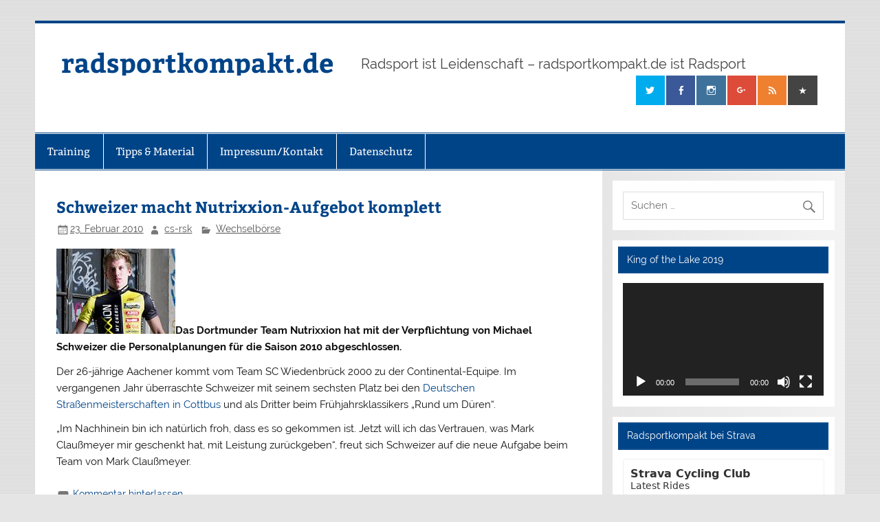

--- FILE ---
content_type: text/html; charset=UTF-8
request_url: https://www.radsportkompakt.de/2010/02/23/schweizer-macht-nutrixxion-aufgebot-komplett/
body_size: 15295
content:
<!DOCTYPE html><!-- HTML 5 -->
<html lang="de">

<head>
<meta charset="UTF-8" />
<meta name="viewport" content="width=device-width, initial-scale=1">
<link rel="profile" href="http://gmpg.org/xfn/11" />
<link rel="pingback" href="https://www.radsportkompakt.de/xmlrpc.php" />

<title>Schweizer macht Nutrixxion-Aufgebot komplett &#8211; radsportkompakt.de</title>
<meta name='robots' content='max-image-preview:large' />
<script id="cookieyes" type="text/javascript" src="https://cdn-cookieyes.com/client_data/e8ac716578cab571b560928c/script.js"></script>
<!-- Open Graph Meta Tags generated by Blog2Social 820 - https://www.blog2social.com -->
<meta property="og:title" content="Schweizer macht Nutrixxion-Aufgebot komplett"/>
<meta property="og:description" content="Das Dortmunder Team Nutrixxion hat mit der Verpflichtung von Michael Schweizer die Personalplanungen für die Saison 2010 abgeschlossen.  Der 26-jährige Aach"/>
<meta property="og:url" content="https://www.radsportkompakt.de/2010/02/23/schweizer-macht-nutrixxion-aufgebot-komplett/"/>
<meta property="og:image" content="https://www.radsportkompakt.de/Bilder/michael_schweizer_nutrixxion10.jpg"/>
<meta property="og:image:width" content="173"/>
<meta property="og:image:height" content="124"/>
<meta property="og:image:type" content="image/jpeg"/>
<meta property="og:type" content="article"/>
<meta property="og:article:published_time" content="2010-02-23 08:11:10"/>
<meta property="og:article:modified_time" content="2010-02-23 08:11:55"/>
<!-- Open Graph Meta Tags generated by Blog2Social 820 - https://www.blog2social.com -->

<!-- Twitter Card generated by Blog2Social 820 - https://www.blog2social.com -->
<meta name="twitter:card" content="summary">
<meta name="twitter:title" content="Schweizer macht Nutrixxion-Aufgebot komplett"/>
<meta name="twitter:description" content="Das Dortmunder Team Nutrixxion hat mit der Verpflichtung von Michael Schweizer die Personalplanungen für die Saison 2010 abgeschlossen.  Der 26-jährige Aach"/>
<meta name="twitter:image" content="https://www.radsportkompakt.de/Bilder/michael_schweizer_nutrixxion10.jpg"/>
<!-- Twitter Card generated by Blog2Social 820 - https://www.blog2social.com -->
<meta name="author" content="cs-rsk"/>
<link rel="alternate" type="application/rss+xml" title="radsportkompakt.de &raquo; Feed" href="https://www.radsportkompakt.de/feed/" />
<link rel="alternate" type="application/rss+xml" title="radsportkompakt.de &raquo; Kommentar-Feed" href="https://www.radsportkompakt.de/comments/feed/" />
<link rel="alternate" type="application/rss+xml" title="radsportkompakt.de &raquo; Schweizer macht Nutrixxion-Aufgebot komplett-Kommentar-Feed" href="https://www.radsportkompakt.de/2010/02/23/schweizer-macht-nutrixxion-aufgebot-komplett/feed/" />
		<!-- This site uses the Google Analytics by MonsterInsights plugin v9.2.4 - Using Analytics tracking - https://www.monsterinsights.com/ -->
		<!-- Note: MonsterInsights is not currently configured on this site. The site owner needs to authenticate with Google Analytics in the MonsterInsights settings panel. -->
					<!-- No tracking code set -->
				<!-- / Google Analytics by MonsterInsights -->
		<script type="text/javascript">
/* <![CDATA[ */
window._wpemojiSettings = {"baseUrl":"https:\/\/s.w.org\/images\/core\/emoji\/14.0.0\/72x72\/","ext":".png","svgUrl":"https:\/\/s.w.org\/images\/core\/emoji\/14.0.0\/svg\/","svgExt":".svg","source":{"concatemoji":"https:\/\/www.radsportkompakt.de\/wp-includes\/js\/wp-emoji-release.min.js?ver=6.4.7"}};
/*! This file is auto-generated */
!function(i,n){var o,s,e;function c(e){try{var t={supportTests:e,timestamp:(new Date).valueOf()};sessionStorage.setItem(o,JSON.stringify(t))}catch(e){}}function p(e,t,n){e.clearRect(0,0,e.canvas.width,e.canvas.height),e.fillText(t,0,0);var t=new Uint32Array(e.getImageData(0,0,e.canvas.width,e.canvas.height).data),r=(e.clearRect(0,0,e.canvas.width,e.canvas.height),e.fillText(n,0,0),new Uint32Array(e.getImageData(0,0,e.canvas.width,e.canvas.height).data));return t.every(function(e,t){return e===r[t]})}function u(e,t,n){switch(t){case"flag":return n(e,"\ud83c\udff3\ufe0f\u200d\u26a7\ufe0f","\ud83c\udff3\ufe0f\u200b\u26a7\ufe0f")?!1:!n(e,"\ud83c\uddfa\ud83c\uddf3","\ud83c\uddfa\u200b\ud83c\uddf3")&&!n(e,"\ud83c\udff4\udb40\udc67\udb40\udc62\udb40\udc65\udb40\udc6e\udb40\udc67\udb40\udc7f","\ud83c\udff4\u200b\udb40\udc67\u200b\udb40\udc62\u200b\udb40\udc65\u200b\udb40\udc6e\u200b\udb40\udc67\u200b\udb40\udc7f");case"emoji":return!n(e,"\ud83e\udef1\ud83c\udffb\u200d\ud83e\udef2\ud83c\udfff","\ud83e\udef1\ud83c\udffb\u200b\ud83e\udef2\ud83c\udfff")}return!1}function f(e,t,n){var r="undefined"!=typeof WorkerGlobalScope&&self instanceof WorkerGlobalScope?new OffscreenCanvas(300,150):i.createElement("canvas"),a=r.getContext("2d",{willReadFrequently:!0}),o=(a.textBaseline="top",a.font="600 32px Arial",{});return e.forEach(function(e){o[e]=t(a,e,n)}),o}function t(e){var t=i.createElement("script");t.src=e,t.defer=!0,i.head.appendChild(t)}"undefined"!=typeof Promise&&(o="wpEmojiSettingsSupports",s=["flag","emoji"],n.supports={everything:!0,everythingExceptFlag:!0},e=new Promise(function(e){i.addEventListener("DOMContentLoaded",e,{once:!0})}),new Promise(function(t){var n=function(){try{var e=JSON.parse(sessionStorage.getItem(o));if("object"==typeof e&&"number"==typeof e.timestamp&&(new Date).valueOf()<e.timestamp+604800&&"object"==typeof e.supportTests)return e.supportTests}catch(e){}return null}();if(!n){if("undefined"!=typeof Worker&&"undefined"!=typeof OffscreenCanvas&&"undefined"!=typeof URL&&URL.createObjectURL&&"undefined"!=typeof Blob)try{var e="postMessage("+f.toString()+"("+[JSON.stringify(s),u.toString(),p.toString()].join(",")+"));",r=new Blob([e],{type:"text/javascript"}),a=new Worker(URL.createObjectURL(r),{name:"wpTestEmojiSupports"});return void(a.onmessage=function(e){c(n=e.data),a.terminate(),t(n)})}catch(e){}c(n=f(s,u,p))}t(n)}).then(function(e){for(var t in e)n.supports[t]=e[t],n.supports.everything=n.supports.everything&&n.supports[t],"flag"!==t&&(n.supports.everythingExceptFlag=n.supports.everythingExceptFlag&&n.supports[t]);n.supports.everythingExceptFlag=n.supports.everythingExceptFlag&&!n.supports.flag,n.DOMReady=!1,n.readyCallback=function(){n.DOMReady=!0}}).then(function(){return e}).then(function(){var e;n.supports.everything||(n.readyCallback(),(e=n.source||{}).concatemoji?t(e.concatemoji):e.wpemoji&&e.twemoji&&(t(e.twemoji),t(e.wpemoji)))}))}((window,document),window._wpemojiSettings);
/* ]]> */
</script>
<link rel='stylesheet' id='smartline-custom-fonts-css' href='https://www.radsportkompakt.de/wp-content/themes/smartline-lite/css/custom-fonts.css?ver=20180413' type='text/css' media='all' />
<style id='wp-emoji-styles-inline-css' type='text/css'>

	img.wp-smiley, img.emoji {
		display: inline !important;
		border: none !important;
		box-shadow: none !important;
		height: 1em !important;
		width: 1em !important;
		margin: 0 0.07em !important;
		vertical-align: -0.1em !important;
		background: none !important;
		padding: 0 !important;
	}
</style>
<link rel='stylesheet' id='wp-block-library-css' href='https://www.radsportkompakt.de/wp-includes/css/dist/block-library/style.min.css?ver=6.4.7' type='text/css' media='all' />
<style id='classic-theme-styles-inline-css' type='text/css'>
/*! This file is auto-generated */
.wp-block-button__link{color:#fff;background-color:#32373c;border-radius:9999px;box-shadow:none;text-decoration:none;padding:calc(.667em + 2px) calc(1.333em + 2px);font-size:1.125em}.wp-block-file__button{background:#32373c;color:#fff;text-decoration:none}
</style>
<style id='global-styles-inline-css' type='text/css'>
body{--wp--preset--color--black: #353535;--wp--preset--color--cyan-bluish-gray: #abb8c3;--wp--preset--color--white: #ffffff;--wp--preset--color--pale-pink: #f78da7;--wp--preset--color--vivid-red: #cf2e2e;--wp--preset--color--luminous-vivid-orange: #ff6900;--wp--preset--color--luminous-vivid-amber: #fcb900;--wp--preset--color--light-green-cyan: #7bdcb5;--wp--preset--color--vivid-green-cyan: #00d084;--wp--preset--color--pale-cyan-blue: #8ed1fc;--wp--preset--color--vivid-cyan-blue: #0693e3;--wp--preset--color--vivid-purple: #9b51e0;--wp--preset--color--primary: #004488;--wp--preset--color--light-gray: #f0f0f0;--wp--preset--color--dark-gray: #777777;--wp--preset--gradient--vivid-cyan-blue-to-vivid-purple: linear-gradient(135deg,rgba(6,147,227,1) 0%,rgb(155,81,224) 100%);--wp--preset--gradient--light-green-cyan-to-vivid-green-cyan: linear-gradient(135deg,rgb(122,220,180) 0%,rgb(0,208,130) 100%);--wp--preset--gradient--luminous-vivid-amber-to-luminous-vivid-orange: linear-gradient(135deg,rgba(252,185,0,1) 0%,rgba(255,105,0,1) 100%);--wp--preset--gradient--luminous-vivid-orange-to-vivid-red: linear-gradient(135deg,rgba(255,105,0,1) 0%,rgb(207,46,46) 100%);--wp--preset--gradient--very-light-gray-to-cyan-bluish-gray: linear-gradient(135deg,rgb(238,238,238) 0%,rgb(169,184,195) 100%);--wp--preset--gradient--cool-to-warm-spectrum: linear-gradient(135deg,rgb(74,234,220) 0%,rgb(151,120,209) 20%,rgb(207,42,186) 40%,rgb(238,44,130) 60%,rgb(251,105,98) 80%,rgb(254,248,76) 100%);--wp--preset--gradient--blush-light-purple: linear-gradient(135deg,rgb(255,206,236) 0%,rgb(152,150,240) 100%);--wp--preset--gradient--blush-bordeaux: linear-gradient(135deg,rgb(254,205,165) 0%,rgb(254,45,45) 50%,rgb(107,0,62) 100%);--wp--preset--gradient--luminous-dusk: linear-gradient(135deg,rgb(255,203,112) 0%,rgb(199,81,192) 50%,rgb(65,88,208) 100%);--wp--preset--gradient--pale-ocean: linear-gradient(135deg,rgb(255,245,203) 0%,rgb(182,227,212) 50%,rgb(51,167,181) 100%);--wp--preset--gradient--electric-grass: linear-gradient(135deg,rgb(202,248,128) 0%,rgb(113,206,126) 100%);--wp--preset--gradient--midnight: linear-gradient(135deg,rgb(2,3,129) 0%,rgb(40,116,252) 100%);--wp--preset--font-size--small: 13px;--wp--preset--font-size--medium: 20px;--wp--preset--font-size--large: 36px;--wp--preset--font-size--x-large: 42px;--wp--preset--spacing--20: 0.44rem;--wp--preset--spacing--30: 0.67rem;--wp--preset--spacing--40: 1rem;--wp--preset--spacing--50: 1.5rem;--wp--preset--spacing--60: 2.25rem;--wp--preset--spacing--70: 3.38rem;--wp--preset--spacing--80: 5.06rem;--wp--preset--shadow--natural: 6px 6px 9px rgba(0, 0, 0, 0.2);--wp--preset--shadow--deep: 12px 12px 50px rgba(0, 0, 0, 0.4);--wp--preset--shadow--sharp: 6px 6px 0px rgba(0, 0, 0, 0.2);--wp--preset--shadow--outlined: 6px 6px 0px -3px rgba(255, 255, 255, 1), 6px 6px rgba(0, 0, 0, 1);--wp--preset--shadow--crisp: 6px 6px 0px rgba(0, 0, 0, 1);}:where(.is-layout-flex){gap: 0.5em;}:where(.is-layout-grid){gap: 0.5em;}body .is-layout-flow > .alignleft{float: left;margin-inline-start: 0;margin-inline-end: 2em;}body .is-layout-flow > .alignright{float: right;margin-inline-start: 2em;margin-inline-end: 0;}body .is-layout-flow > .aligncenter{margin-left: auto !important;margin-right: auto !important;}body .is-layout-constrained > .alignleft{float: left;margin-inline-start: 0;margin-inline-end: 2em;}body .is-layout-constrained > .alignright{float: right;margin-inline-start: 2em;margin-inline-end: 0;}body .is-layout-constrained > .aligncenter{margin-left: auto !important;margin-right: auto !important;}body .is-layout-constrained > :where(:not(.alignleft):not(.alignright):not(.alignfull)){max-width: var(--wp--style--global--content-size);margin-left: auto !important;margin-right: auto !important;}body .is-layout-constrained > .alignwide{max-width: var(--wp--style--global--wide-size);}body .is-layout-flex{display: flex;}body .is-layout-flex{flex-wrap: wrap;align-items: center;}body .is-layout-flex > *{margin: 0;}body .is-layout-grid{display: grid;}body .is-layout-grid > *{margin: 0;}:where(.wp-block-columns.is-layout-flex){gap: 2em;}:where(.wp-block-columns.is-layout-grid){gap: 2em;}:where(.wp-block-post-template.is-layout-flex){gap: 1.25em;}:where(.wp-block-post-template.is-layout-grid){gap: 1.25em;}.has-black-color{color: var(--wp--preset--color--black) !important;}.has-cyan-bluish-gray-color{color: var(--wp--preset--color--cyan-bluish-gray) !important;}.has-white-color{color: var(--wp--preset--color--white) !important;}.has-pale-pink-color{color: var(--wp--preset--color--pale-pink) !important;}.has-vivid-red-color{color: var(--wp--preset--color--vivid-red) !important;}.has-luminous-vivid-orange-color{color: var(--wp--preset--color--luminous-vivid-orange) !important;}.has-luminous-vivid-amber-color{color: var(--wp--preset--color--luminous-vivid-amber) !important;}.has-light-green-cyan-color{color: var(--wp--preset--color--light-green-cyan) !important;}.has-vivid-green-cyan-color{color: var(--wp--preset--color--vivid-green-cyan) !important;}.has-pale-cyan-blue-color{color: var(--wp--preset--color--pale-cyan-blue) !important;}.has-vivid-cyan-blue-color{color: var(--wp--preset--color--vivid-cyan-blue) !important;}.has-vivid-purple-color{color: var(--wp--preset--color--vivid-purple) !important;}.has-black-background-color{background-color: var(--wp--preset--color--black) !important;}.has-cyan-bluish-gray-background-color{background-color: var(--wp--preset--color--cyan-bluish-gray) !important;}.has-white-background-color{background-color: var(--wp--preset--color--white) !important;}.has-pale-pink-background-color{background-color: var(--wp--preset--color--pale-pink) !important;}.has-vivid-red-background-color{background-color: var(--wp--preset--color--vivid-red) !important;}.has-luminous-vivid-orange-background-color{background-color: var(--wp--preset--color--luminous-vivid-orange) !important;}.has-luminous-vivid-amber-background-color{background-color: var(--wp--preset--color--luminous-vivid-amber) !important;}.has-light-green-cyan-background-color{background-color: var(--wp--preset--color--light-green-cyan) !important;}.has-vivid-green-cyan-background-color{background-color: var(--wp--preset--color--vivid-green-cyan) !important;}.has-pale-cyan-blue-background-color{background-color: var(--wp--preset--color--pale-cyan-blue) !important;}.has-vivid-cyan-blue-background-color{background-color: var(--wp--preset--color--vivid-cyan-blue) !important;}.has-vivid-purple-background-color{background-color: var(--wp--preset--color--vivid-purple) !important;}.has-black-border-color{border-color: var(--wp--preset--color--black) !important;}.has-cyan-bluish-gray-border-color{border-color: var(--wp--preset--color--cyan-bluish-gray) !important;}.has-white-border-color{border-color: var(--wp--preset--color--white) !important;}.has-pale-pink-border-color{border-color: var(--wp--preset--color--pale-pink) !important;}.has-vivid-red-border-color{border-color: var(--wp--preset--color--vivid-red) !important;}.has-luminous-vivid-orange-border-color{border-color: var(--wp--preset--color--luminous-vivid-orange) !important;}.has-luminous-vivid-amber-border-color{border-color: var(--wp--preset--color--luminous-vivid-amber) !important;}.has-light-green-cyan-border-color{border-color: var(--wp--preset--color--light-green-cyan) !important;}.has-vivid-green-cyan-border-color{border-color: var(--wp--preset--color--vivid-green-cyan) !important;}.has-pale-cyan-blue-border-color{border-color: var(--wp--preset--color--pale-cyan-blue) !important;}.has-vivid-cyan-blue-border-color{border-color: var(--wp--preset--color--vivid-cyan-blue) !important;}.has-vivid-purple-border-color{border-color: var(--wp--preset--color--vivid-purple) !important;}.has-vivid-cyan-blue-to-vivid-purple-gradient-background{background: var(--wp--preset--gradient--vivid-cyan-blue-to-vivid-purple) !important;}.has-light-green-cyan-to-vivid-green-cyan-gradient-background{background: var(--wp--preset--gradient--light-green-cyan-to-vivid-green-cyan) !important;}.has-luminous-vivid-amber-to-luminous-vivid-orange-gradient-background{background: var(--wp--preset--gradient--luminous-vivid-amber-to-luminous-vivid-orange) !important;}.has-luminous-vivid-orange-to-vivid-red-gradient-background{background: var(--wp--preset--gradient--luminous-vivid-orange-to-vivid-red) !important;}.has-very-light-gray-to-cyan-bluish-gray-gradient-background{background: var(--wp--preset--gradient--very-light-gray-to-cyan-bluish-gray) !important;}.has-cool-to-warm-spectrum-gradient-background{background: var(--wp--preset--gradient--cool-to-warm-spectrum) !important;}.has-blush-light-purple-gradient-background{background: var(--wp--preset--gradient--blush-light-purple) !important;}.has-blush-bordeaux-gradient-background{background: var(--wp--preset--gradient--blush-bordeaux) !important;}.has-luminous-dusk-gradient-background{background: var(--wp--preset--gradient--luminous-dusk) !important;}.has-pale-ocean-gradient-background{background: var(--wp--preset--gradient--pale-ocean) !important;}.has-electric-grass-gradient-background{background: var(--wp--preset--gradient--electric-grass) !important;}.has-midnight-gradient-background{background: var(--wp--preset--gradient--midnight) !important;}.has-small-font-size{font-size: var(--wp--preset--font-size--small) !important;}.has-medium-font-size{font-size: var(--wp--preset--font-size--medium) !important;}.has-large-font-size{font-size: var(--wp--preset--font-size--large) !important;}.has-x-large-font-size{font-size: var(--wp--preset--font-size--x-large) !important;}
.wp-block-navigation a:where(:not(.wp-element-button)){color: inherit;}
:where(.wp-block-post-template.is-layout-flex){gap: 1.25em;}:where(.wp-block-post-template.is-layout-grid){gap: 1.25em;}
:where(.wp-block-columns.is-layout-flex){gap: 2em;}:where(.wp-block-columns.is-layout-grid){gap: 2em;}
.wp-block-pullquote{font-size: 1.5em;line-height: 1.6;}
</style>
<link rel='stylesheet' id='bst-styles-css' href='https://www.radsportkompakt.de/wp-content/plugins/bst-dsgvo-cookie/includes/css/style.css?ver=6.4.7' type='text/css' media='all' />
<link rel='stylesheet' id='bst-alert1-css-css' href='https://www.radsportkompakt.de/wp-content/plugins/bst-dsgvo-cookie/includes/css/bst-mesage.css?ver=6.4.7' type='text/css' media='all' />
<link rel='stylesheet' id='bst-alert2-css-css' href='https://www.radsportkompakt.de/wp-content/plugins/bst-dsgvo-cookie/includes/css/bst-mesage-flat-theme.css?ver=6.4.7' type='text/css' media='all' />
<link rel='stylesheet' id='smartline-lite-stylesheet-css' href='https://www.radsportkompakt.de/wp-content/themes/smartline-lite/style.css?ver=1.6.2' type='text/css' media='all' />
<link rel='stylesheet' id='genericons-css' href='https://www.radsportkompakt.de/wp-content/themes/smartline-lite/css/genericons/genericons.css?ver=3.4.1' type='text/css' media='all' />
<link rel='stylesheet' id='themezee-related-posts-css' href='https://www.radsportkompakt.de/wp-content/themes/smartline-lite/css/themezee-related-posts.css?ver=20160421' type='text/css' media='all' />
<script type="text/javascript" src="https://www.radsportkompakt.de/wp-includes/js/jquery/jquery.min.js?ver=3.7.1" id="jquery-core-js"></script>
<script type="text/javascript" src="https://www.radsportkompakt.de/wp-includes/js/jquery/jquery-migrate.min.js?ver=3.4.1" id="jquery-migrate-js"></script>
<!--[if lt IE 9]>
<script type="text/javascript" src="https://www.radsportkompakt.de/wp-content/themes/smartline-lite/js/html5shiv.min.js?ver=3.7.3" id="html5shiv-js"></script>
<![endif]-->
<script type="text/javascript" id="smartline-lite-jquery-navigation-js-extra">
/* <![CDATA[ */
var smartline_menu_title = "Men\u00fc";
/* ]]> */
</script>
<script type="text/javascript" src="https://www.radsportkompakt.de/wp-content/themes/smartline-lite/js/navigation.js?ver=20160719" id="smartline-lite-jquery-navigation-js"></script>
<link rel="https://api.w.org/" href="https://www.radsportkompakt.de/wp-json/" /><link rel="alternate" type="application/json" href="https://www.radsportkompakt.de/wp-json/wp/v2/posts/2194" /><link rel="EditURI" type="application/rsd+xml" title="RSD" href="https://www.radsportkompakt.de/xmlrpc.php?rsd" />
<meta name="generator" content="WordPress 6.4.7" />
<link rel="canonical" href="https://www.radsportkompakt.de/2010/02/23/schweizer-macht-nutrixxion-aufgebot-komplett/" />
<link rel='shortlink' href='https://www.radsportkompakt.de/?p=2194' />
<link rel="alternate" type="application/json+oembed" href="https://www.radsportkompakt.de/wp-json/oembed/1.0/embed?url=https%3A%2F%2Fwww.radsportkompakt.de%2F2010%2F02%2F23%2Fschweizer-macht-nutrixxion-aufgebot-komplett%2F" />
<link rel="alternate" type="text/xml+oembed" href="https://www.radsportkompakt.de/wp-json/oembed/1.0/embed?url=https%3A%2F%2Fwww.radsportkompakt.de%2F2010%2F02%2F23%2Fschweizer-macht-nutrixxion-aufgebot-komplett%2F&#038;format=xml" />
<style type="text/css" id="custom-background-css">
body.custom-background { background-image: url("https://www.radsportkompakt.de/wp-content/themes/smartline-lite/images/background.png"); background-position: left top; background-size: auto; background-repeat: repeat; background-attachment: scroll; }
</style>
	<link rel="icon" href="https://www.radsportkompakt.de/wp-content/uploads/2017/02/cropped-rsk_neu-32x32.jpg" sizes="32x32" />
<link rel="icon" href="https://www.radsportkompakt.de/wp-content/uploads/2017/02/cropped-rsk_neu-192x192.jpg" sizes="192x192" />
<link rel="apple-touch-icon" href="https://www.radsportkompakt.de/wp-content/uploads/2017/02/cropped-rsk_neu-180x180.jpg" />
<meta name="msapplication-TileImage" content="https://www.radsportkompakt.de/wp-content/uploads/2017/02/cropped-rsk_neu-270x270.jpg" />
</head>

<body class="post-template-default single single-post postid-2194 single-format-standard custom-background">


<div id="wrapper" class="hfeed">

	<div id="header-wrap">

		
		<header id="header" class="clearfix" role="banner">

			<div id="logo" class="clearfix">

								
		<p class="site-title"><a href="https://www.radsportkompakt.de/" rel="home">radsportkompakt.de</a></p>

					
			<p class="site-description">Radsport ist Leidenschaft &#8211; radsportkompakt.de ist Radsport</p>

		
			</div>

			<div id="header-content" class="clearfix">
				
		<div id="header-social-icons" class="social-icons-wrap clearfix">
			<ul id="social-icons-menu" class="menu"><li id="menu-item-17525" class="menu-item menu-item-type-custom menu-item-object-custom menu-item-17525"><a href="https://twitter.com/radsportkompakt"><span class="screen-reader-text">Twitter</span></a></li>
<li id="menu-item-17530" class="menu-item menu-item-type-custom menu-item-object-custom menu-item-17530"><a href="https://www.facebook.com/wwwradsportkompaktde-258261881063/"><span class="screen-reader-text">Facebook</span></a></li>
<li id="menu-item-17576" class="menu-item menu-item-type-custom menu-item-object-custom menu-item-17576"><a href="https://www.instagram.com/radsportkompakt/"><span class="screen-reader-text">Instagram</span></a></li>
<li id="menu-item-17532" class="menu-item menu-item-type-custom menu-item-object-custom menu-item-17532"><a href="https://plus.google.com/112961943686115318116"><span class="screen-reader-text">Google Plus</span></a></li>
<li id="menu-item-17564" class="menu-item menu-item-type-custom menu-item-object-custom menu-item-17564"><a href="http://www.radsportkompakt.de/feed/"><span class="screen-reader-text">RSS</span></a></li>
<li id="menu-item-17633" class="menu-item menu-item-type-custom menu-item-object-custom menu-item-17633"><a href="https://www.strava.com/clubs/256846"><span class="screen-reader-text">Strava</span></a></li>
</ul>		</div>

			</div>

		</header>

	</div>

	<div id="navi-wrap">

		<nav id="mainnav" class="clearfix" role="navigation">
			<ul id="mainnav-menu" class="main-navigation-menu menu"><li class="page_item page-item-2759 page_item_has_children"><a href="https://www.radsportkompakt.de/training/">Training</a>
<ul class='children'>
	<li class="page_item page-item-2760"><a href="https://www.radsportkompakt.de/training/energiebereitstellung/">Energiebereitstellung</a></li>
	<li class="page_item page-item-2842"><a href="https://www.radsportkompakt.de/training/grundlagentraining-im-winter/">Grundlagentraining im Winter</a></li>
	<li class="page_item page-item-15006"><a href="https://www.radsportkompakt.de/training/leistungsdiagnostik/">Leistungsdiagnostik</a></li>
</ul>
</li>
<li class="page_item page-item-8330 page_item_has_children"><a href="https://www.radsportkompakt.de/produkt-tests/">Tipps &#038; Material</a>
<ul class='children'>
	<li class="page_item page-item-20345"><a href="https://www.radsportkompakt.de/produkt-tests/fit-und-aktiv-warum-radfahren-die-gesundheit-foerdert/">Fit und aktiv &#8211; warum Radfahren die Gesundheit fördert</a></li>
	<li class="page_item page-item-20874"><a href="https://www.radsportkompakt.de/produkt-tests/radfahren-im-winter-was-sie-beachten-sollten/">Radfahren im Winter &#8211; was Sie beachten sollten</a></li>
</ul>
</li>
<li class="page_item page-item-23"><a href="https://www.radsportkompakt.de/impressum/">Impressum/Kontakt</a></li>
<li class="page_item page-item-20552"><a href="https://www.radsportkompakt.de/datenschutz/">Datenschutz</a></li>
</ul>		</nav>

	</div>

	
	<div id="wrap" class="clearfix">
		
		<section id="content" class="primary" role="main">
		
					
		
	<article id="post-2194" class="post-2194 post type-post status-publish format-standard hentry category-wechselborse">
	
		<h1 class="entry-title post-title">Schweizer macht Nutrixxion-Aufgebot komplett</h1>		
		<div class="entry-meta postmeta"><span class="meta-date"><a href="https://www.radsportkompakt.de/2010/02/23/schweizer-macht-nutrixxion-aufgebot-komplett/" title="08:11" rel="bookmark"><time class="entry-date published updated" datetime="2010-02-23T08:11:10+01:00">23. Februar 2010</time></a></span><span class="meta-author author vcard"> <a class="url fn n" href="https://www.radsportkompakt.de/author/cs-rsk/" title="Alle Beiträge von cs-rsk ansehen" rel="author">cs-rsk</a></span>
	<span class="meta-category">
		<a href="https://www.radsportkompakt.de/category/wechselborse/" rel="category tag">Wechselbörse</a>	</span>

</div>

		<div class="entry clearfix">
						<p><img decoding="async" src="/Bilder/michael_schweizer_nutrixxion10.jpg" title="Neuzgang beim Team Nutrixxion: Michael Schweizer - Foto: Team Nutrixxion" alt="Neuzgang beim Team Nutrixxion: Michael Schweizer - Foto: Team Nutrixxion" width="173" height="124" /><strong>Das Dortmunder Team Nutrixxion hat mit der Verpflichtung von Michael Schweizer die Personalplanungen für die Saison 2010 abgeschlossen.</strong></p>
<p>Der 26-jährige Aachener kommt vom Team SC Wiedenbrück 2000 zu der Continental-Equipe. Im vergangenen Jahr überraschte Schweizer mit seinem sechsten Platz bei<span id="more-2194"></span> den <a href="http://www.radsportkompakt.de/2009/06/28/uberraschung-in-cottbus-lokalmatador-reimer-siegt-beim-heimspiel/" target="_blank">Deutschen Straßenmeisterschaften in Cottbus</a> und als Dritter beim Frühjahrsklassikers &#8222;Rund um Düren&#8220;.</p>
<p>&#8222;Im Nachhinein bin ich natürlich froh, dass es so gekommen ist. Jetzt will ich das Vertrauen, was Mark Claußmeyer mir geschenkt hat, mit Leistung zurückgeben&#8220;, freut sich Schweizer auf die neue Aufgabe beim Team von Mark Claußmeyer.</p>
			<!-- <rdf:RDF xmlns:rdf="http://www.w3.org/1999/02/22-rdf-syntax-ns#"
			xmlns:dc="http://purl.org/dc/elements/1.1/"
			xmlns:trackback="http://madskills.com/public/xml/rss/module/trackback/">
		<rdf:Description rdf:about="https://www.radsportkompakt.de/2010/02/23/schweizer-macht-nutrixxion-aufgebot-komplett/"
    dc:identifier="https://www.radsportkompakt.de/2010/02/23/schweizer-macht-nutrixxion-aufgebot-komplett/"
    dc:title="Schweizer macht Nutrixxion-Aufgebot komplett"
    trackback:ping="https://www.radsportkompakt.de/2010/02/23/schweizer-macht-nutrixxion-aufgebot-komplett/trackback/" />
</rdf:RDF> -->
			<div class="page-links"></div>			
		</div>
		
		<div class="postinfo clearfix">			<span class="meta-comments">
				<a href="https://www.radsportkompakt.de/2010/02/23/schweizer-macht-nutrixxion-aufgebot-komplett/#respond">Kommentar hinterlassen</a>			</span>
</div>

	</article>			
					
				
		


	<div id="comments">
	
		
						<div id="respond" class="comment-respond">
		<h3 id="reply-title" class="comment-reply-title">Schreibe einen Kommentar <small><a rel="nofollow" id="cancel-comment-reply-link" href="/2010/02/23/schweizer-macht-nutrixxion-aufgebot-komplett/#respond" style="display:none;">Antwort abbrechen</a></small></h3><form action="https://www.radsportkompakt.de/wp-comments-post.php" method="post" id="commentform" class="comment-form"><p class="comment-notes"><span id="email-notes">Deine E-Mail-Adresse wird nicht veröffentlicht.</span> <span class="required-field-message">Erforderliche Felder sind mit <span class="required">*</span> markiert</span></p><p class="comment-form-comment"><label for="comment">Kommentar <span class="required">*</span></label> <textarea id="comment" name="comment" cols="45" rows="8" maxlength="65525" required="required"></textarea></p><p class="comment-form-author"><label for="author">Name <span class="required">*</span></label> <input id="author" name="author" type="text" value="" size="30" maxlength="245" autocomplete="name" required="required" /></p>
<p class="comment-form-email"><label for="email">E-Mail-Adresse <span class="required">*</span></label> <input id="email" name="email" type="text" value="" size="30" maxlength="100" aria-describedby="email-notes" autocomplete="email" required="required" /></p>
<p class="comment-form-url"><label for="url">Website</label> <input id="url" name="url" type="text" value="" size="30" maxlength="200" autocomplete="url" /></p>
<p>
<label for="mcspvalue">Spam protection: Sum of 1 + 9 ?</label> <span class="required">*</span>
<input id="mcspvalue" name="mcspvalue" type="text" value="" size="30" aria-required="true" />
<input type="hidden" name="mcspinfo" value="a7dce" />
</p><p class="form-submit"><input name="submit" type="submit" id="submit" class="submit" value="Kommentar abschicken" /> <input type='hidden' name='comment_post_ID' value='2194' id='comment_post_ID' />
<input type='hidden' name='comment_parent' id='comment_parent' value='0' />
</p><p style="display: none;"><input type="hidden" id="akismet_comment_nonce" name="akismet_comment_nonce" value="146e4f5d40" /></p><p style="display: none !important;" class="akismet-fields-container" data-prefix="ak_"><label>&#916;<textarea name="ak_hp_textarea" cols="45" rows="8" maxlength="100"></textarea></label><input type="hidden" id="ak_js_1" name="ak_js" value="81"/><script>document.getElementById( "ak_js_1" ).setAttribute( "value", ( new Date() ).getTime() );</script></p></form>	</div><!-- #respond -->
	<p class="akismet_comment_form_privacy_notice">Diese Website verwendet Akismet, um Spam zu reduzieren. <a href="https://akismet.com/privacy/" target="_blank" rel="nofollow noopener">Erfahre mehr darüber, wie deine Kommentardaten verarbeitet werden</a>.</p>		
	</div>

		
		</section>
		
		
	<section id="sidebar" class="secondary clearfix" role="complementary">

		<aside id="search-3" class="widget widget_search clearfix">
	<form role="search" method="get" class="search-form" action="https://www.radsportkompakt.de/">
		<label>
			<span class="screen-reader-text">Suche nach:</span>
			<input type="search" class="search-field" placeholder="Suchen &hellip;" value="" name="s">
		</label>
		<button type="submit" class="search-submit">
			<span class="genericon-search"></span>
		</button>
	</form>

</aside><aside id="media_video-3" class="widget widget_media_video clearfix"><h3 class="widgettitle"><span>King of the Lake 2019</span></h3><div style="width:100%;" class="wp-video"><!--[if lt IE 9]><script>document.createElement('video');</script><![endif]-->
<video class="wp-video-shortcode" id="video-2194-1" preload="metadata" controls="controls"><source type="video/youtube" src="https://youtu.be/RwdCSgu_ubw?_=1" /><a href="https://youtu.be/RwdCSgu_ubw">https://youtu.be/RwdCSgu_ubw</a></video></div></aside><aside id="text-6" class="widget widget_text clearfix"><h3 class="widgettitle"><span>Radsportkompakt bei Strava</span></h3>			<div class="textwidget"><iframe height='454' width='300' frameborder='0' allowtransparency='true' scrolling='no' src='https://www.strava.com/clubs/256846/latest-rides/6936950b1a3c58c0c7ad232ebcb4f56325ae7858?show_rides=true'></iframe>

</div>
		</aside><aside id="text-3" class="widget widget_text clearfix"><h3 class="widgettitle"><span>Social</span></h3>			<div class="textwidget">            <a class="twitter-timeline"  href="https://twitter.com/radsportkompakt" data-widget-id="306311826197585920">Tweets von @radsportkompakt </a>
            <script>!function(d,s,id){var js,fjs=d.getElementsByTagName(s)[0],p=/^http:/.test(d.location)?'http':'https';if(!d.getElementById(id)){js=d.createElement(s);js.id=id;js.src=p+"://platform.twitter.com/widgets.js";fjs.parentNode.insertBefore(js,fjs);}}(document,"script","twitter-wjs");</script>
          
          
          
          </div>
		</aside><aside id="text-5" class="widget widget_text clearfix"><h3 class="widgettitle"><span>Anzeige</span></h3>			<div class="textwidget"><script async src="//pagead2.googlesyndication.com/pagead/js/adsbygoogle.js"></script>
<!-- New_RSK -->
<ins class="adsbygoogle"
     style="display:block"
     data-ad-client="ca-pub-9325962252574244"
     data-ad-slot="4387409649"
     data-ad-format="auto"></ins>
<script>
(adsbygoogle = window.adsbygoogle || []).push({});
</script></div>
		</aside>
		<aside id="recent-posts-4" class="widget widget_recent_entries clearfix">
		<h3 class="widgettitle"><span>Neueste Beiträge</span></h3>
		<ul>
											<li>
					<a href="https://www.radsportkompakt.de/2023/02/06/flamme-rouge-vorlaeufiges-ende-einer-leidenschaftlichen-herzensangelegenheit/">Flamme Rouge: (Vorläufiges) Ende einer leidenschaftlichen Herzensangelegenheit</a>
									</li>
											<li>
					<a href="https://www.radsportkompakt.de/2019/09/26/zwift-wm-2020-uci-oeffnet-sich-dem-esport/">Zwift-WM 2020: UCI öffnet sich dem eSport</a>
									</li>
											<li>
					<a href="https://www.radsportkompakt.de/2019/09/26/king-of-the-lake-2019-koenigswetter-schweiss-und-viele-glueckliche-gesichter/">King of the Lake 2019: Königswetter, Schweiß und viele glückliche Gesichter</a>
									</li>
											<li>
					<a href="https://www.radsportkompakt.de/2019/08/01/sei-dabei-am-attersee-gewinne-einen-startplatz-fuer-den-king-of-the-lake-2019/">Sei dabei am Attersee: Gewinne einen Startplatz für den „King of the Lake“ 2019</a>
									</li>
											<li>
					<a href="https://www.radsportkompakt.de/2019/05/28/vittorio-brumotti-umkurvt-frankfurter-wolkenkratzer/">Vittorio Brumotti umkurvt Frankfurter Wolkenkratzer</a>
									</li>
					</ul>

		</aside><aside id="linkcat-1034" class="widget widget_links clearfix"><h3 class="widgettitle"><span>Partner-Links</span></h3>
	<ul class='xoxo blogroll'>
<li><a href="https://www.169k.net/" rel="acquaintance noopener" title="Radsport-Blog von einem leidenschaftlichem Radler und Fotograf aus Wien über Lebensstil, Alltag und Technik der Radwelt" target="_blank">169k</a>
Radsport-Blog von einem leidenschaftlichem Radler und Fotograf aus Wien über Lebensstil, Alltag und Technik der Radwelt</li>
<li><a href="https://www.tripugna.com/" rel="noopener" title="Spezialist für individuelle Vereinstrikots und Teambekleidung für Radsportler, Triathleten und Läufer" target="_blank">3*TRIPUGNA</a>
Spezialist für individuelle Vereinstrikots und Teambekleidung für Radsportler, Triathleten und Läufer</li>
<li><a href="https://www.facebook.com/RadsportfotoJOBB/" rel="noopener" title="Radsportfotos, Radsportfotos und noch mehr Radsportfotos" target="_blank">Christopher Jobb &#8211; Radsportfotos</a>
Radsportfotos, Radsportfotos und noch mehr Radsportfotos</li>
<li><a href="http://www.frankenstein-bikes.com/" rel="noopener" title="Individuelle  Renn-, Triathlonräder und handgefertigte Carbonlaufräder aus Südhessen" target="_blank">Frankenstein Bikes</a>
Individuelle  Renn-, Triathlonräder und handgefertigte Carbonlaufräder aus Südhessen</li>
<li><a href="http://www.atterbiker.at/king-of-the-lake" rel="noopener" title="Das Einzelzeitfahren rund um den Attersee" target="_blank">King of the Lake</a>
Das Einzelzeitfahren rund um den Attersee</li>
<li><a href="http://ma-13.net/" rel="noopener" title="Ankommen und Wohlfühlen: Ob Leistungssportler oder Aktivurlauber, im MA-13 ist jeder herzlich willkommen." target="_blank">MA-13</a>
Ankommen und Wohlfühlen: Ob Leistungssportler oder Aktivurlauber, im MA-13 ist jeder herzlich willkommen.</li>
<li><a href="https://www.speed-ville.de/" rel="acquaintance met noopener" title="Toller Blog rund um die Faszination Rennrad" target="_blank">SpeedVille</a>
Toller Blog rund um die Faszination Rennrad</li>
<li><a href="http://www.sportaerztezeitung.de/" rel="noopener" title="Medizin und Unterhaltung für Ärzte, Therapeuten und Trainer" target="_blank">Sportärztezeitung</a>
Medizin und Unterhaltung für Ärzte, Therapeuten und Trainer</li>
<li><a href="https://tana-hell.com/category/augenscheinlich/rad-rail-ring-run-road/" rel="noopener" title="Schöne Radsportfotos und mehr" target="_blank">World of Tana Hell</a>
Schöne Radsportfotos und mehr</li>

	</ul>
</aside>
<aside id="archives-4" class="widget widget_archive clearfix"><h3 class="widgettitle"><span>Nachrichten-Archiv</span></h3>		<label class="screen-reader-text" for="archives-dropdown-4">Nachrichten-Archiv</label>
		<select id="archives-dropdown-4" name="archive-dropdown">
			
			<option value="">Monat auswählen</option>
				<option value='https://www.radsportkompakt.de/2023/02/'> Februar 2023 </option>
	<option value='https://www.radsportkompakt.de/2019/09/'> September 2019 </option>
	<option value='https://www.radsportkompakt.de/2019/08/'> August 2019 </option>
	<option value='https://www.radsportkompakt.de/2019/05/'> Mai 2019 </option>
	<option value='https://www.radsportkompakt.de/2019/04/'> April 2019 </option>
	<option value='https://www.radsportkompakt.de/2019/03/'> März 2019 </option>
	<option value='https://www.radsportkompakt.de/2019/02/'> Februar 2019 </option>
	<option value='https://www.radsportkompakt.de/2019/01/'> Januar 2019 </option>
	<option value='https://www.radsportkompakt.de/2018/12/'> Dezember 2018 </option>
	<option value='https://www.radsportkompakt.de/2018/11/'> November 2018 </option>
	<option value='https://www.radsportkompakt.de/2018/10/'> Oktober 2018 </option>
	<option value='https://www.radsportkompakt.de/2018/09/'> September 2018 </option>
	<option value='https://www.radsportkompakt.de/2018/08/'> August 2018 </option>
	<option value='https://www.radsportkompakt.de/2018/07/'> Juli 2018 </option>
	<option value='https://www.radsportkompakt.de/2018/06/'> Juni 2018 </option>
	<option value='https://www.radsportkompakt.de/2018/05/'> Mai 2018 </option>
	<option value='https://www.radsportkompakt.de/2018/04/'> April 2018 </option>
	<option value='https://www.radsportkompakt.de/2018/03/'> März 2018 </option>
	<option value='https://www.radsportkompakt.de/2018/02/'> Februar 2018 </option>
	<option value='https://www.radsportkompakt.de/2018/01/'> Januar 2018 </option>
	<option value='https://www.radsportkompakt.de/2017/12/'> Dezember 2017 </option>
	<option value='https://www.radsportkompakt.de/2017/11/'> November 2017 </option>
	<option value='https://www.radsportkompakt.de/2017/10/'> Oktober 2017 </option>
	<option value='https://www.radsportkompakt.de/2017/09/'> September 2017 </option>
	<option value='https://www.radsportkompakt.de/2017/08/'> August 2017 </option>
	<option value='https://www.radsportkompakt.de/2017/07/'> Juli 2017 </option>
	<option value='https://www.radsportkompakt.de/2017/06/'> Juni 2017 </option>
	<option value='https://www.radsportkompakt.de/2017/05/'> Mai 2017 </option>
	<option value='https://www.radsportkompakt.de/2017/04/'> April 2017 </option>
	<option value='https://www.radsportkompakt.de/2017/03/'> März 2017 </option>
	<option value='https://www.radsportkompakt.de/2017/02/'> Februar 2017 </option>
	<option value='https://www.radsportkompakt.de/2017/01/'> Januar 2017 </option>
	<option value='https://www.radsportkompakt.de/2016/11/'> November 2016 </option>
	<option value='https://www.radsportkompakt.de/2016/10/'> Oktober 2016 </option>
	<option value='https://www.radsportkompakt.de/2016/09/'> September 2016 </option>
	<option value='https://www.radsportkompakt.de/2016/08/'> August 2016 </option>
	<option value='https://www.radsportkompakt.de/2016/07/'> Juli 2016 </option>
	<option value='https://www.radsportkompakt.de/2016/06/'> Juni 2016 </option>
	<option value='https://www.radsportkompakt.de/2016/05/'> Mai 2016 </option>
	<option value='https://www.radsportkompakt.de/2016/04/'> April 2016 </option>
	<option value='https://www.radsportkompakt.de/2016/03/'> März 2016 </option>
	<option value='https://www.radsportkompakt.de/2016/02/'> Februar 2016 </option>
	<option value='https://www.radsportkompakt.de/2016/01/'> Januar 2016 </option>
	<option value='https://www.radsportkompakt.de/2015/12/'> Dezember 2015 </option>
	<option value='https://www.radsportkompakt.de/2015/11/'> November 2015 </option>
	<option value='https://www.radsportkompakt.de/2015/10/'> Oktober 2015 </option>
	<option value='https://www.radsportkompakt.de/2015/09/'> September 2015 </option>
	<option value='https://www.radsportkompakt.de/2015/08/'> August 2015 </option>
	<option value='https://www.radsportkompakt.de/2015/07/'> Juli 2015 </option>
	<option value='https://www.radsportkompakt.de/2015/06/'> Juni 2015 </option>
	<option value='https://www.radsportkompakt.de/2015/05/'> Mai 2015 </option>
	<option value='https://www.radsportkompakt.de/2015/04/'> April 2015 </option>
	<option value='https://www.radsportkompakt.de/2015/03/'> März 2015 </option>
	<option value='https://www.radsportkompakt.de/2015/02/'> Februar 2015 </option>
	<option value='https://www.radsportkompakt.de/2015/01/'> Januar 2015 </option>
	<option value='https://www.radsportkompakt.de/2014/12/'> Dezember 2014 </option>
	<option value='https://www.radsportkompakt.de/2014/11/'> November 2014 </option>
	<option value='https://www.radsportkompakt.de/2014/10/'> Oktober 2014 </option>
	<option value='https://www.radsportkompakt.de/2014/09/'> September 2014 </option>
	<option value='https://www.radsportkompakt.de/2014/08/'> August 2014 </option>
	<option value='https://www.radsportkompakt.de/2014/07/'> Juli 2014 </option>
	<option value='https://www.radsportkompakt.de/2014/06/'> Juni 2014 </option>
	<option value='https://www.radsportkompakt.de/2014/05/'> Mai 2014 </option>
	<option value='https://www.radsportkompakt.de/2014/04/'> April 2014 </option>
	<option value='https://www.radsportkompakt.de/2014/03/'> März 2014 </option>
	<option value='https://www.radsportkompakt.de/2014/02/'> Februar 2014 </option>
	<option value='https://www.radsportkompakt.de/2014/01/'> Januar 2014 </option>
	<option value='https://www.radsportkompakt.de/2013/12/'> Dezember 2013 </option>
	<option value='https://www.radsportkompakt.de/2013/11/'> November 2013 </option>
	<option value='https://www.radsportkompakt.de/2013/10/'> Oktober 2013 </option>
	<option value='https://www.radsportkompakt.de/2013/09/'> September 2013 </option>
	<option value='https://www.radsportkompakt.de/2013/08/'> August 2013 </option>
	<option value='https://www.radsportkompakt.de/2013/07/'> Juli 2013 </option>
	<option value='https://www.radsportkompakt.de/2013/06/'> Juni 2013 </option>
	<option value='https://www.radsportkompakt.de/2013/05/'> Mai 2013 </option>
	<option value='https://www.radsportkompakt.de/2013/04/'> April 2013 </option>
	<option value='https://www.radsportkompakt.de/2013/03/'> März 2013 </option>
	<option value='https://www.radsportkompakt.de/2013/02/'> Februar 2013 </option>
	<option value='https://www.radsportkompakt.de/2013/01/'> Januar 2013 </option>
	<option value='https://www.radsportkompakt.de/2012/12/'> Dezember 2012 </option>
	<option value='https://www.radsportkompakt.de/2012/11/'> November 2012 </option>
	<option value='https://www.radsportkompakt.de/2012/10/'> Oktober 2012 </option>
	<option value='https://www.radsportkompakt.de/2012/09/'> September 2012 </option>
	<option value='https://www.radsportkompakt.de/2012/08/'> August 2012 </option>
	<option value='https://www.radsportkompakt.de/2012/07/'> Juli 2012 </option>
	<option value='https://www.radsportkompakt.de/2012/06/'> Juni 2012 </option>
	<option value='https://www.radsportkompakt.de/2012/05/'> Mai 2012 </option>
	<option value='https://www.radsportkompakt.de/2012/04/'> April 2012 </option>
	<option value='https://www.radsportkompakt.de/2012/03/'> März 2012 </option>
	<option value='https://www.radsportkompakt.de/2012/02/'> Februar 2012 </option>
	<option value='https://www.radsportkompakt.de/2012/01/'> Januar 2012 </option>
	<option value='https://www.radsportkompakt.de/2011/12/'> Dezember 2011 </option>
	<option value='https://www.radsportkompakt.de/2011/11/'> November 2011 </option>
	<option value='https://www.radsportkompakt.de/2011/10/'> Oktober 2011 </option>
	<option value='https://www.radsportkompakt.de/2011/09/'> September 2011 </option>
	<option value='https://www.radsportkompakt.de/2011/08/'> August 2011 </option>
	<option value='https://www.radsportkompakt.de/2011/07/'> Juli 2011 </option>
	<option value='https://www.radsportkompakt.de/2011/06/'> Juni 2011 </option>
	<option value='https://www.radsportkompakt.de/2011/05/'> Mai 2011 </option>
	<option value='https://www.radsportkompakt.de/2011/04/'> April 2011 </option>
	<option value='https://www.radsportkompakt.de/2011/03/'> März 2011 </option>
	<option value='https://www.radsportkompakt.de/2011/02/'> Februar 2011 </option>
	<option value='https://www.radsportkompakt.de/2011/01/'> Januar 2011 </option>
	<option value='https://www.radsportkompakt.de/2010/12/'> Dezember 2010 </option>
	<option value='https://www.radsportkompakt.de/2010/11/'> November 2010 </option>
	<option value='https://www.radsportkompakt.de/2010/10/'> Oktober 2010 </option>
	<option value='https://www.radsportkompakt.de/2010/09/'> September 2010 </option>
	<option value='https://www.radsportkompakt.de/2010/08/'> August 2010 </option>
	<option value='https://www.radsportkompakt.de/2010/07/'> Juli 2010 </option>
	<option value='https://www.radsportkompakt.de/2010/06/'> Juni 2010 </option>
	<option value='https://www.radsportkompakt.de/2010/05/'> Mai 2010 </option>
	<option value='https://www.radsportkompakt.de/2010/04/'> April 2010 </option>
	<option value='https://www.radsportkompakt.de/2010/03/'> März 2010 </option>
	<option value='https://www.radsportkompakt.de/2010/02/'> Februar 2010 </option>
	<option value='https://www.radsportkompakt.de/2010/01/'> Januar 2010 </option>
	<option value='https://www.radsportkompakt.de/2009/12/'> Dezember 2009 </option>
	<option value='https://www.radsportkompakt.de/2009/11/'> November 2009 </option>
	<option value='https://www.radsportkompakt.de/2009/10/'> Oktober 2009 </option>
	<option value='https://www.radsportkompakt.de/2009/09/'> September 2009 </option>
	<option value='https://www.radsportkompakt.de/2009/08/'> August 2009 </option>
	<option value='https://www.radsportkompakt.de/2009/07/'> Juli 2009 </option>
	<option value='https://www.radsportkompakt.de/2009/06/'> Juni 2009 </option>
	<option value='https://www.radsportkompakt.de/2009/05/'> Mai 2009 </option>
	<option value='https://www.radsportkompakt.de/2009/04/'> April 2009 </option>
	<option value='https://www.radsportkompakt.de/2009/03/'> März 2009 </option>
	<option value='https://www.radsportkompakt.de/2009/02/'> Februar 2009 </option>
	<option value='https://www.radsportkompakt.de/2009/01/'> Januar 2009 </option>
	<option value='https://www.radsportkompakt.de/2008/07/'> Juli 2008 </option>
	<option value='https://www.radsportkompakt.de/2008/06/'> Juni 2008 </option>
	<option value='https://www.radsportkompakt.de/2008/05/'> Mai 2008 </option>
	<option value='https://www.radsportkompakt.de/2008/04/'> April 2008 </option>
	<option value='https://www.radsportkompakt.de/2008/03/'> März 2008 </option>
	<option value='https://www.radsportkompakt.de/2008/02/'> Februar 2008 </option>
	<option value='https://www.radsportkompakt.de/2007/12/'> Dezember 2007 </option>

		</select>

			<script type="text/javascript">
/* <![CDATA[ */

(function() {
	var dropdown = document.getElementById( "archives-dropdown-4" );
	function onSelectChange() {
		if ( dropdown.options[ dropdown.selectedIndex ].value !== '' ) {
			document.location.href = this.options[ this.selectedIndex ].value;
		}
	}
	dropdown.onchange = onSelectChange;
})();

/* ]]> */
</script>
</aside><aside id="tag_cloud-5" class="widget widget_tag_cloud clearfix"><h3 class="widgettitle"><span>Schlagwörter</span></h3><div class="tagcloud"><a href="https://www.radsportkompakt.de/tag/99-tour-de-france/" class="tag-cloud-link tag-link-113 tag-link-position-1" style="font-size: 12.618556701031pt;" aria-label="99. Tour de France (39 Einträge)">99. Tour de France</a>
<a href="https://www.radsportkompakt.de/tag/alberto-contador/" class="tag-cloud-link tag-link-211 tag-link-position-2" style="font-size: 11.60824742268pt;" aria-label="Alberto Contador (33 Einträge)">Alberto Contador</a>
<a href="https://www.radsportkompakt.de/tag/alexander-kristoff/" class="tag-cloud-link tag-link-809 tag-link-position-3" style="font-size: 8.8659793814433pt;" aria-label="Alexander Kristoff (21 Einträge)">Alexander Kristoff</a>
<a href="https://www.radsportkompakt.de/tag/andre-greipel/" class="tag-cloud-link tag-link-115 tag-link-position-4" style="font-size: 19.40206185567pt;" aria-label="Andre Greipel (117 Einträge)">Andre Greipel</a>
<a href="https://www.radsportkompakt.de/tag/bmc-racing-team/" class="tag-cloud-link tag-link-64 tag-link-position-5" style="font-size: 8.2886597938144pt;" aria-label="BMC Racing Team (19 Einträge)">BMC Racing Team</a>
<a href="https://www.radsportkompakt.de/tag/bora-hansgrohe/" class="tag-cloud-link tag-link-1018 tag-link-position-6" style="font-size: 18.103092783505pt;" aria-label="Bora-hansgrohe (94 Einträge)">Bora-hansgrohe</a>
<a href="https://www.radsportkompakt.de/tag/chris-froome/" class="tag-cloud-link tag-link-828 tag-link-position-7" style="font-size: 9.4432989690722pt;" aria-label="Chris Froome (23 Einträge)">Chris Froome</a>
<a href="https://www.radsportkompakt.de/tag/christopher-froome/" class="tag-cloud-link tag-link-536 tag-link-position-8" style="font-size: 16.226804123711pt;" aria-label="Christopher Froome (70 Einträge)">Christopher Froome</a>
<a href="https://www.radsportkompakt.de/tag/doping/" class="tag-cloud-link tag-link-957 tag-link-position-9" style="font-size: 17.092783505155pt;" aria-label="Doping (80 Einträge)">Doping</a>
<a href="https://www.radsportkompakt.de/tag/einzelzeitfahren/" class="tag-cloud-link tag-link-252 tag-link-position-10" style="font-size: 8pt;" aria-label="Einzelzeitfahren (18 Einträge)">Einzelzeitfahren</a>
<a href="https://www.radsportkompakt.de/tag/emanuel-buchmann/" class="tag-cloud-link tag-link-942 tag-link-position-11" style="font-size: 11.319587628866pt;" aria-label="Emanuel Buchmann (31 Einträge)">Emanuel Buchmann</a>
<a href="https://www.radsportkompakt.de/tag/fabian-cancellara/" class="tag-cloud-link tag-link-78 tag-link-position-12" style="font-size: 9.8762886597938pt;" aria-label="Fabian Cancellara (25 Einträge)">Fabian Cancellara</a>
<a href="https://www.radsportkompakt.de/tag/fernando-gaviria/" class="tag-cloud-link tag-link-1045 tag-link-position-13" style="font-size: 8.2886597938144pt;" aria-label="Fernando Gaviria (19 Einträge)">Fernando Gaviria</a>
<a href="https://www.radsportkompakt.de/tag/geraint-thomas/" class="tag-cloud-link tag-link-589 tag-link-position-14" style="font-size: 8.5773195876289pt;" aria-label="Geraint Thomas (20 Einträge)">Geraint Thomas</a>
<a href="https://www.radsportkompakt.de/tag/giro-ditalia/" class="tag-cloud-link tag-link-964 tag-link-position-15" style="font-size: 15.360824742268pt;" aria-label="Giro d&#039;Italia (61 Einträge)">Giro d&#039;Italia</a>
<a href="https://www.radsportkompakt.de/tag/john-degenkolb/" class="tag-cloud-link tag-link-82 tag-link-position-16" style="font-size: 19.546391752577pt;" aria-label="John Degenkolb (120 Einträge)">John Degenkolb</a>
<a href="https://www.radsportkompakt.de/tag/katusha-alpecin/" class="tag-cloud-link tag-link-1040 tag-link-position-17" style="font-size: 9.4432989690722pt;" aria-label="Katusha-Alpecin (23 Einträge)">Katusha-Alpecin</a>
<a href="https://www.radsportkompakt.de/tag/lance-armstrong/" class="tag-cloud-link tag-link-72 tag-link-position-18" style="font-size: 12.907216494845pt;" aria-label="Lance Armstrong (41 Einträge)">Lance Armstrong</a>
<a href="https://www.radsportkompakt.de/tag/marcel-kittel/" class="tag-cloud-link tag-link-114 tag-link-position-19" style="font-size: 20.123711340206pt;" aria-label="Marcel Kittel (130 Einträge)">Marcel Kittel</a>
<a href="https://www.radsportkompakt.de/tag/marcus-burghardt/" class="tag-cloud-link tag-link-266 tag-link-position-20" style="font-size: 8.2886597938144pt;" aria-label="Marcus Burghardt (19 Einträge)">Marcus Burghardt</a>
<a href="https://www.radsportkompakt.de/tag/mark-cavendish/" class="tag-cloud-link tag-link-254 tag-link-position-21" style="font-size: 9.7319587628866pt;" aria-label="Mark Cavendish (24 Einträge)">Mark Cavendish</a>
<a href="https://www.radsportkompakt.de/tag/maximilian-schachmann/" class="tag-cloud-link tag-link-1137 tag-link-position-22" style="font-size: 8.5773195876289pt;" aria-label="Maximilian Schachmann (20 Einträge)">Maximilian Schachmann</a>
<a href="https://www.radsportkompakt.de/tag/omega-pharma-quick-step/" class="tag-cloud-link tag-link-144 tag-link-position-23" style="font-size: 9.7319587628866pt;" aria-label="Omega Pharma-Quick Step (24 Einträge)">Omega Pharma-Quick Step</a>
<a href="https://www.radsportkompakt.de/tag/paris-nizza/" class="tag-cloud-link tag-link-81 tag-link-position-24" style="font-size: 11.030927835052pt;" aria-label="Paris-Nizza (30 Einträge)">Paris-Nizza</a>
<a href="https://www.radsportkompakt.de/tag/paris-roubaix/" class="tag-cloud-link tag-link-65 tag-link-position-25" style="font-size: 8.2886597938144pt;" aria-label="Paris-Roubaix (19 Einträge)">Paris-Roubaix</a>
<a href="https://www.radsportkompakt.de/tag/pascal-ackermann/" class="tag-cloud-link tag-link-1160 tag-link-position-26" style="font-size: 8.8659793814433pt;" aria-label="Pascal Ackermann (21 Einträge)">Pascal Ackermann</a>
<a href="https://www.radsportkompakt.de/tag/peter-sagan/" class="tag-cloud-link tag-link-230 tag-link-position-27" style="font-size: 18.536082474227pt;" aria-label="Peter Sagan (101 Einträge)">Peter Sagan</a>
<a href="https://www.radsportkompakt.de/tag/phil-bauhaus/" class="tag-cloud-link tag-link-1049 tag-link-position-28" style="font-size: 8.2886597938144pt;" aria-label="Phil Bauhaus (19 Einträge)">Phil Bauhaus</a>
<a href="https://www.radsportkompakt.de/tag/quick-step-floors/" class="tag-cloud-link tag-link-1032 tag-link-position-29" style="font-size: 10.59793814433pt;" aria-label="Quick-Step Floors (28 Einträge)">Quick-Step Floors</a>
<a href="https://www.radsportkompakt.de/tag/radsport/" class="tag-cloud-link tag-link-375 tag-link-position-30" style="font-size: 22pt;" aria-label="Radsport (177 Einträge)">Radsport</a>
<a href="https://www.radsportkompakt.de/tag/rick-zabel/" class="tag-cloud-link tag-link-665 tag-link-position-31" style="font-size: 9.1546391752577pt;" aria-label="Rick Zabel (22 Einträge)">Rick Zabel</a>
<a href="https://www.radsportkompakt.de/tag/roger-kluge/" class="tag-cloud-link tag-link-452 tag-link-position-32" style="font-size: 9.7319587628866pt;" aria-label="Roger Kluge (24 Einträge)">Roger Kluge</a>
<a href="https://www.radsportkompakt.de/tag/sam-bennett/" class="tag-cloud-link tag-link-731 tag-link-position-33" style="font-size: 11.030927835052pt;" aria-label="Sam Bennett (30 Einträge)">Sam Bennett</a>
<a href="https://www.radsportkompakt.de/tag/spanien-rundfahrt/" class="tag-cloud-link tag-link-881 tag-link-position-34" style="font-size: 8.2886597938144pt;" aria-label="Spanien-Rundfahrt (19 Einträge)">Spanien-Rundfahrt</a>
<a href="https://www.radsportkompakt.de/tag/team-netapp-endura/" class="tag-cloud-link tag-link-493 tag-link-position-35" style="font-size: 8pt;" aria-label="Team NetApp-Endura (18 Einträge)">Team NetApp-Endura</a>
<a href="https://www.radsportkompakt.de/tag/team-sky/" class="tag-cloud-link tag-link-55 tag-link-position-36" style="font-size: 10.164948453608pt;" aria-label="Team Sky (26 Einträge)">Team Sky</a>
<a href="https://www.radsportkompakt.de/tag/tom-dumoulin/" class="tag-cloud-link tag-link-946 tag-link-position-37" style="font-size: 12.185567010309pt;" aria-label="Tom Dumoulin (36 Einträge)">Tom Dumoulin</a>
<a href="https://www.radsportkompakt.de/tag/tony-martin/" class="tag-cloud-link tag-link-122 tag-link-position-38" style="font-size: 18.536082474227pt;" aria-label="Tony Martin (101 Einträge)">Tony Martin</a>
<a href="https://www.radsportkompakt.de/tag/tour-de-france/" class="tag-cloud-link tag-link-958 tag-link-position-39" style="font-size: 21.855670103093pt;" aria-label="Tour de France (173 Einträge)">Tour de France</a>
<a href="https://www.radsportkompakt.de/tag/tour-de-suisse/" class="tag-cloud-link tag-link-226 tag-link-position-40" style="font-size: 8.2886597938144pt;" aria-label="Tour de Suisse (19 Einträge)">Tour de Suisse</a>
<a href="https://www.radsportkompakt.de/tag/tour-down-under/" class="tag-cloud-link tag-link-582 tag-link-position-41" style="font-size: 10.164948453608pt;" aria-label="Tour Down Under (26 Einträge)">Tour Down Under</a>
<a href="https://www.radsportkompakt.de/tag/uci/" class="tag-cloud-link tag-link-50 tag-link-position-42" style="font-size: 15.505154639175pt;" aria-label="UCI (62 Einträge)">UCI</a>
<a href="https://www.radsportkompakt.de/tag/usada/" class="tag-cloud-link tag-link-73 tag-link-position-43" style="font-size: 9.7319587628866pt;" aria-label="USADA (24 Einträge)">USADA</a>
<a href="https://www.radsportkompakt.de/tag/vincenzo-nibali/" class="tag-cloud-link tag-link-302 tag-link-position-44" style="font-size: 11.319587628866pt;" aria-label="Vincenzo Nibali (31 Einträge)">Vincenzo Nibali</a>
<a href="https://www.radsportkompakt.de/tag/vuelta-a-espana/" class="tag-cloud-link tag-link-476 tag-link-position-45" style="font-size: 13.484536082474pt;" aria-label="Vuelta a España (45 Einträge)">Vuelta a España</a></div>
</aside>
	</section>
	</div>
	

	
	<footer id="footer" class="clearfix" role="contentinfo">

		
		<div id="footer-text">

			
	<span class="credit-link">
		Erstellt mit <a href="http://wordpress.org" title="WordPress">WordPress</a> und <a href="https://themezee.com/themes/smartline/" title="Smartline WordPress Theme">Smartline</a>.	</span>


		</div>

	</footer>

</div><!-- end #wrapper -->

<div id="aff8746"><ul><li><a href="https://www.radsportkompakt.de/2020/02/10/%ea%b0%95%ec%8b%9d%eb%8b%b93-3-%eb%8b%a4%ec%9a%b4%eb%a1%9c%eb%93%9c/" title="???3 3 ????" >???3 3 ????</a></li> <li><a href="https://www.radsportkompakt.de/2020/02/10/%ea%b5%ad%ed%9a%8c-%ec%98%81%ec%83%81-%ed%9a%8c%ec%9d%98%eb%a1%9d-%eb%8b%a4%ec%9a%b4%eb%a1%9c%eb%93%9c/" title="?? ?? ??? ????" >?? ?? ??? ????</a></li> <li><a href="https://www.radsportkompakt.de/2020/02/10/%ed%97%a4%ec%9d%b4%ec%99%80%ec%9d%b4%ec%96%b4-%eb%8b%a4%ec%9a%b4%eb%a1%9c%eb%93%9c/" title="????? ????" >????? ????</a></li> <li><a href="https://www.radsportkompakt.de/2020/02/10/%ed%94%84%eb%a6%ac%ec%a6%8c%eb%b8%8c%eb%a0%88%ec%9d%b4%ed%81%ac-%ec%8b%9c%ec%a6%8c1-%eb%8b%a4%ec%9a%b4%eb%a1%9c%eb%93%9c/" title="??????? ??1 ????" >??????? ??1 ????</a></li> <li><a href="https://www.radsportkompakt.de/2020/02/10/%ed%8c%8c%ec%9d%b4%ec%96%b4-%ed%8f%ad%ec%8a%a4-%ec%9d%b4%eb%af%b8%ec%a7%80-%eb%8b%a4%ec%9a%b4%eb%a1%9c%eb%93%9c/" title="??? ?? ??? ????" >??? ?? ??? ????</a></li> <li><a href="https://www.radsportkompakt.de/2020/02/10/%ed%92%8d%ea%b2%bd%ec%86%8c%eb%a6%ac-%eb%8b%a4%ec%9a%b4%eb%a1%9c%eb%93%9c/" title="???? ????" >???? ????</a></li> <li><a href="https://www.radsportkompakt.de/2020/02/10/%eb%a3%a8%eb%82%98%ed%8b%b1%eb%8f%88-%ec%a0%84%ec%84%a4%ec%9d%98-%ed%95%ad%ed%95%b4-%eb%8b%a4%ec%9a%b4%eb%a1%9c%eb%93%9c/" title="???? ??? ?? ????" >???? ??? ?? ????</a></li> <li><a href="https://www.radsportkompakt.de/2020/02/10/%eb%94%b0%ea%bf%88%ec%9d%b4-%ea%b0%80%ea%b3%84%eb%b6%80-%eb%8b%a4%ec%9a%b4%eb%a1%9c%eb%93%9c/" title="??? ??? ????" >??? ??? ????</a></li> <li><a href="https://www.radsportkompakt.de/2020/02/10/%eb%8d%b8%ed%8c%8c%ec%9d%b4-%eb%8b%a4%ec%9a%b4%eb%a1%9c%eb%93%9c/" title="??? ????" >??? ????</a></li> <li><a href="https://www.radsportkompakt.de/2020/02/10/%eb%a6%ad-%ec%95%a4-%eb%aa%a8%ed%8b%b0-%eb%8b%a4%ec%9a%b4%eb%a1%9c%eb%93%9c/" title="? ? ?? ????" >? ? ?? ????</a></li> <li><a href="https://www.radsportkompakt.de/2020/02/08/%ec%a0%84%ec%9e%90%ec%a0%95%eb%b6%80%ed%94%84%eb%a0%88%ec%9e%84%ec%9b%8c%ed%81%ac-3-6-%eb%8b%a4%ec%9a%b4%eb%a1%9c%eb%93%9c/" title="????????? 3.6 ????" >????????? 3.6 ????</a></li> <li><a href="https://www.radsportkompakt.de/2020/02/08/%ec%b9%b4%ec%b9%b4%ec%98%a4%ed%86%a1-%ec%9d%b4%eb%aa%a8%ed%8b%b0%ec%bd%98-pc-%eb%8b%a4%ec%9a%b4%eb%a1%9c%eb%93%9c/" title="???? ???? pc ????" >???? ???? pc ????</a></li> <li><a href="https://www.radsportkompakt.de/2020/02/08/%ec%9e%84%ec%9e%ac%eb%b2%94-%ea%b3%a0%ed%95%b4-%eb%8b%a4%ec%9a%b4%eb%a1%9c%eb%93%9c/" title="??? ?? ????" >??? ?? ????</a></li> <li><a href="https://www.radsportkompakt.de/2020/02/08/%ec%9c%88%eb%8f%84%ec%9a%b07-ie10-%eb%8b%a4%ec%9a%b4%eb%a1%9c%eb%93%9c/" title="???7 ie10 ????" >???7 ie10 ????</a></li> <li><a href="https://www.radsportkompakt.de/2020/02/08/%ec%9b%8c%eb%93%9c-%ed%94%84%eb%a0%88%ec%8a%a4-%ed%8c%8c%ec%9d%bc-%eb%8b%a4%ec%9a%b4%eb%a1%9c%eb%93%9c/" title="?? ??? ?? ????" >?? ??? ?? ????</a></li> <li><a href="https://www.radsportkompakt.de/2020/02/08/%ea%b2%80%ec%9d%80%ec%82%ac%eb%a7%89-%eb%aa%a8%eb%b0%94%ec%9d%bc-%eb%8b%a4%ec%9a%b4%eb%a1%9c%eb%93%9c/" title="???? ??? ????" >???? ??? ????</a></li> <li><a href="https://www.radsportkompakt.de/2020/02/08/xhr-%eb%8b%a4%ec%9a%b4%eb%a1%9c%eb%93%9c/" title="xhr ????" >xhr ????</a></li> <li><a href="https://www.radsportkompakt.de/2020/02/08/rebel-inc-%eb%8b%a4%ec%9a%b4%eb%a1%9c%eb%93%9c/" title="rebel inc ????" >rebel inc ????</a></li> <li><a href="https://www.radsportkompakt.de/2020/02/08/ncg-agent-%eb%8b%a4%ec%9a%b4%eb%a1%9c%eb%93%9c/" title="ncg agent ????" >ncg agent ????</a></li> <li><a href="https://www.radsportkompakt.de/2020/02/08/gcc-%eb%8b%a4%ec%9a%b4%eb%a1%9c%eb%93%9c/" title="gcc ????" >gcc ????</a></li> </ul><div><script type="text/javascript"> document.getElementById("aff8746").style.display="none"; </script><link rel='stylesheet' id='mediaelement-css' href='https://www.radsportkompakt.de/wp-includes/js/mediaelement/mediaelementplayer-legacy.min.css?ver=4.2.17' type='text/css' media='all' />
<link rel='stylesheet' id='wp-mediaelement-css' href='https://www.radsportkompakt.de/wp-includes/js/mediaelement/wp-mediaelement.min.css?ver=6.4.7' type='text/css' media='all' />
<script type="text/javascript" src="https://www.radsportkompakt.de/wp-content/plugins/bst-dsgvo-cookie/includes/js/scripts.js?ver=1.0" id="bst-scripts-js"></script>
<script type="text/javascript" src="https://www.radsportkompakt.de/wp-content/plugins/bst-dsgvo-cookie/includes/js/bst-message.js?ver=1.0" id="bst-alert-script-js"></script>
<script type="text/javascript" src="https://www.radsportkompakt.de/wp-includes/js/comment-reply.min.js?ver=6.4.7" id="comment-reply-js" async="async" data-wp-strategy="async"></script>
<script defer type="text/javascript" src="https://www.radsportkompakt.de/wp-content/plugins/akismet/_inc/akismet-frontend.js?ver=1732811629" id="akismet-frontend-js"></script>
<script type="text/javascript" id="mediaelement-core-js-before">
/* <![CDATA[ */
var mejsL10n = {"language":"de","strings":{"mejs.download-file":"Datei herunterladen","mejs.install-flash":"Du verwendest einen Browser, der nicht den Flash-Player aktiviert oder installiert hat. Bitte aktiviere dein Flash-Player-Plugin oder lade die neueste Version von https:\/\/get.adobe.com\/flashplayer\/ herunter","mejs.fullscreen":"Vollbild","mejs.play":"Wiedergeben","mejs.pause":"Pausieren","mejs.time-slider":"Zeit-Schieberegler","mejs.time-help-text":"Benutze die Pfeiltasten Links\/Rechts, um 1\u00a0Sekunde vor- oder zur\u00fcckzuspringen. Mit den Pfeiltasten Hoch\/Runter kannst du um 10\u00a0Sekunden vor- oder zur\u00fcckspringen.","mejs.live-broadcast":"Live-\u00dcbertragung","mejs.volume-help-text":"Pfeiltasten Hoch\/Runter benutzen, um die Lautst\u00e4rke zu regeln.","mejs.unmute":"Lautschalten","mejs.mute":"Stummschalten","mejs.volume-slider":"Lautst\u00e4rkeregler","mejs.video-player":"Video-Player","mejs.audio-player":"Audio-Player","mejs.captions-subtitles":"Untertitel","mejs.captions-chapters":"Kapitel","mejs.none":"Keine","mejs.afrikaans":"Afrikaans","mejs.albanian":"Albanisch","mejs.arabic":"Arabisch","mejs.belarusian":"Wei\u00dfrussisch","mejs.bulgarian":"Bulgarisch","mejs.catalan":"Katalanisch","mejs.chinese":"Chinesisch","mejs.chinese-simplified":"Chinesisch (vereinfacht)","mejs.chinese-traditional":"Chinesisch (traditionell)","mejs.croatian":"Kroatisch","mejs.czech":"Tschechisch","mejs.danish":"D\u00e4nisch","mejs.dutch":"Niederl\u00e4ndisch","mejs.english":"Englisch","mejs.estonian":"Estnisch","mejs.filipino":"Filipino","mejs.finnish":"Finnisch","mejs.french":"Franz\u00f6sisch","mejs.galician":"Galicisch","mejs.german":"Deutsch","mejs.greek":"Griechisch","mejs.haitian-creole":"Haitianisch-Kreolisch","mejs.hebrew":"Hebr\u00e4isch","mejs.hindi":"Hindi","mejs.hungarian":"Ungarisch","mejs.icelandic":"Isl\u00e4ndisch","mejs.indonesian":"Indonesisch","mejs.irish":"Irisch","mejs.italian":"Italienisch","mejs.japanese":"Japanisch","mejs.korean":"Koreanisch","mejs.latvian":"Lettisch","mejs.lithuanian":"Litauisch","mejs.macedonian":"Mazedonisch","mejs.malay":"Malaiisch","mejs.maltese":"Maltesisch","mejs.norwegian":"Norwegisch","mejs.persian":"Persisch","mejs.polish":"Polnisch","mejs.portuguese":"Portugiesisch","mejs.romanian":"Rum\u00e4nisch","mejs.russian":"Russisch","mejs.serbian":"Serbisch","mejs.slovak":"Slowakisch","mejs.slovenian":"Slowenisch","mejs.spanish":"Spanisch","mejs.swahili":"Suaheli","mejs.swedish":"Schwedisch","mejs.tagalog":"Tagalog","mejs.thai":"Thai","mejs.turkish":"T\u00fcrkisch","mejs.ukrainian":"Ukrainisch","mejs.vietnamese":"Vietnamesisch","mejs.welsh":"Walisisch","mejs.yiddish":"Jiddisch"}};
/* ]]> */
</script>
<script type="text/javascript" src="https://www.radsportkompakt.de/wp-includes/js/mediaelement/mediaelement-and-player.min.js?ver=4.2.17" id="mediaelement-core-js"></script>
<script type="text/javascript" src="https://www.radsportkompakt.de/wp-includes/js/mediaelement/mediaelement-migrate.min.js?ver=6.4.7" id="mediaelement-migrate-js"></script>
<script type="text/javascript" id="mediaelement-js-extra">
/* <![CDATA[ */
var _wpmejsSettings = {"pluginPath":"\/wp-includes\/js\/mediaelement\/","classPrefix":"mejs-","stretching":"responsive","audioShortcodeLibrary":"mediaelement","videoShortcodeLibrary":"mediaelement"};
/* ]]> */
</script>
<script type="text/javascript" src="https://www.radsportkompakt.de/wp-includes/js/mediaelement/wp-mediaelement.min.js?ver=6.4.7" id="wp-mediaelement-js"></script>
<script type="text/javascript" src="https://www.radsportkompakt.de/wp-includes/js/mediaelement/renderers/vimeo.min.js?ver=4.2.17" id="mediaelement-vimeo-js"></script>
<script type="text/javascript">
//<![CDATA[
document.addEventListener("DOMContentLoaded", function () {
	const mediaUrlsAndMarkerStrings = [];
	for (let i = 0, l = mediaUrlsAndMarkerStrings.length; i < l; i++) {
		const url = mediaUrlsAndMarkerStrings[i][0];
		const markerString = mediaUrlsAndMarkerStrings[i][1];

		const aElement = document.querySelector("a[href='" + url + "']");
		if (aElement === null)
			continue;

		aElement.setAttribute("target", "_blank");
		aElement.addEventListener("click", function c() {
			aElement.insertAdjacentHTML("afterend", markerString);
			aElement.removeEventListener("click", c);
		}, false);
	}
});
//]]>
</script></body>
</html>


--- FILE ---
content_type: text/html; charset=utf-8
request_url: https://www.strava.com/clubs/256846/latest-rides/6936950b1a3c58c0c7ad232ebcb4f56325ae7858?show_rides=true
body_size: 3422
content:
<!DOCTYPE html>
<html lang='en' xmlns='http://www.w3.org/TR/html5' xmlns:fb='http://www.facebook.com/2008/fbml' xmlns:og='http://opengraphprotocol.org/schema/'>
<!--
layout embed
-->
<head>
<title>
</title>
<meta content='noindex' name='robots'>
<meta content='yes' name='mobile-web-app-capable'>
<meta content='black' name='apple-mobile-web-app-status-bar-style'>
<meta content='width = device-width, initial-scale = 1, maximum-scale = 1, user-scalable = yes' name='viewport'>
<base target='_blank'>
<link rel="stylesheet" href="https://d3nn82uaxijpm6.cloudfront.net/assets/strava-widget-f835ed8bc3bb237f5957183e773e89a99ee3a1a6daefb1a7b976a559b83f466d.css" media="screen" />
<link as='script' href='https://consent.cookiebot.com/uc.js' rel='preload'>
<link as='script' href='https://www.strava.com/cmp' rel='preload'>
<script data-cookieconsent='ignore' type='text/javascript'>
// Consent default script for GTM - should be loaded before any other GTM / CMP scripts
window.googleTagManagerDataLayer = window.googleTagManagerDataLayer || [];
function gtag() {
  googleTagManagerDataLayer.push(arguments);
}
gtag("consent", "default", {
  ad_personalization: "denied",
  ad_storage: "denied",
  ad_user_data: "denied",
  analytics_storage: "denied",
  functionality_storage: "denied",
  personalization_storage: "denied",
  security_storage: "granted",
  wait_for_update: 500,
});
gtag("set", "ads_data_redaction", true);
gtag("set", "url_passthrough", false);
</script>

<script id="Cookiebot" src="https://consent.cookiebot.com/uc.js" data-cbid="e47bebbc-d5c7-470a-a8f6-6d858aa50ff4" data-georegions="{&#39;region&#39;:&#39;US,AU,NZ&#39;,&#39;cbid&#39;: &#39;29065233-759b-47fb-b38d-6dc38804c519&#39;}" data-culture="en" data-layer-name="googleTagManagerDataLayer" type="text/javascript" data-blockingmode="auto"></script>
<script data-cookieconsent='ignore' type='text/javascript'>
<!-- / Initialize GTM -->
(function(w,d,s,l,i){w[l]=w[l]||[];w[l].push(
{'gtm.start': new Date().getTime(),event:'gtm.js'}
);var f=d.getElementsByTagName(s)[0],
j=d.createElement(s),dl=l!='dataLayer'?'&l='+l:'';j.async=true;j.src=
'//www.googletagmanager.com/gtm.js?id='+i+dl;j.setAttribute('data-cookieconsent','ignore');f.parentNode.insertBefore(j,f);
})(window,document,'script','googleTagManagerDataLayer', "GTM-TP845S");
</script>

<script type='application/ld+json'>
{
  "@context": "http://schema.org",
  "@type": "Organization",
  "name": "Strava",
  "url": "https://www.strava.com/",
  "logo": "https://d3nn82uaxijpm6.cloudfront.net/assets/website_v2/svgs/strava-orange-7c13281bc329c07fcfeb4d4ca6e7a74e5a4ade915bc02b87d4b9b36da3117e30.svg",
  "sameAs": [
    "https://facebook.com/Strava",
    "https://twitter.com/strava",
    "https://instagram.com/strava",
    "https://youtube.com/stravainc",
    "https://www.linkedin.com/company/strava-inc./",
    "https://stories.strava.com",
    "https://github.com/strava",
    "https://medium.com/strava-engineering"
  ]
}


</script>
<meta name="csrf-param" content="authenticity_token" />
<meta name="csrf-token" content="92oBfGP4mcTxUEjthF1672W5qsLHao7PO5PQ9XPXzEzpbCYQf3Dqf9NM8t_6JaZsUia4oPSTzkY2YBScH96tlQ" />
<script>
  window.StravaSentry = {
   enabled: true,
   release: "6654d8881cc842452b8a13a532efc65e3055c4a3",
   userId: null,
   environment: "production",
   dsn: "https://6ffc1c27d92347b49d7659886aab9deb@o352714.ingest.sentry.io/5816222",
   debug: "false",
   sampleRate: 1,
   pageProperties: null,
   mobileOS: "Web",
   isMobile: false
 }
 
 window.StravaDevTools = {
   enabled: null
 }
</script>

<script>
  !function() {
   if (!!window.stravaPublicServiceEnv) {
     // Object containing no secret key value pairs that are expected to be seen and used in the browser.
     // This keys are commonly passed to 3rd party libs or tooling.
     window.stravaPublicServiceEnv({
       VIDEOJS_LOG_LEVEL: "error"
     });
   }
 }();
</script>

<script src="https://d3nn82uaxijpm6.cloudfront.net/assets/strava-head-9524f11efa8de11196182491905bd7d09f4620ce45dc1ad372104e30e172f346.js"></script>


</head>
<body>
<div class='widget' id='activities'>
<div class='widget-container'>
<div class='header'>
<h1><a target="_parent" class="secondary" href="https://www.strava.com/clubs/radsportkompakt?utm_campaign=club_share&amp;utm_content=256846&amp;utm_medium=widget&amp;utm_source=www.radsportkompakt.de"> Strava Cycling Club</a></h1>
<h2>Latest Rides</h2>
</div>
<div class='content'>
<ul class='activities'>
<li>
<a target="_parent" class="avatar avatar-athlete avatar-md tipsy-enabled" href="/athletes/92483623"><img title="Ingo B" alt="Ingo B" src="https://dgalywyr863hv.cloudfront.net/pictures/athletes/92483623/22262491/1/medium.jpg" /></a>
<div class='details'>
<p class='athlete-name'>Ingo Bingobong</p>
<h3>
<strong>
<a target="_parent" title="Evening Ride" href="https://www.strava.com/activities/17084450694?utm_campaign=club_share&amp;utm_content=256846&amp;utm_medium=widget&amp;utm_source=www.radsportkompakt.de">Evening Ride</a>
</strong>
</h3>
<ul class='stats'>
<li>0 km</li>
<li>25:28</li>
<li>0 m</li>
</ul>
<p class='timestamp'>Saturday, January 17, 2026</p>
</div>
</li>
<li>
<a target="_parent" class="avatar avatar-athlete avatar-md tipsy-enabled" href="/athletes/18879718"><img title="Patrick C" alt="Patrick C" src="https://graph.facebook.com/1330302813677435/picture?height=256&amp;width=256" /></a>
<div class='details'>
<p class='athlete-name'>Patrick C.</p>
<h3>
<strong>
<a target="_parent" title="Fahrt am Nachmittag" href="https://www.strava.com/activities/17082680531?utm_campaign=club_share&amp;utm_content=256846&amp;utm_medium=widget&amp;utm_source=www.radsportkompakt.de">Fahrt am Nachmittag</a>
</strong>
</h3>
<ul class='stats'>
<li>17.8 km</li>
<li>1:01:04</li>
<li>122 m</li>
</ul>
<p class='timestamp'>Saturday, January 17, 2026</p>
</div>
</li>
<li>
<a target="_parent" class="avatar avatar-athlete avatar-md tipsy-enabled" href="/athletes/35561150"><img title="Sascha B" alt="Sascha B" src="https://graph.facebook.com/2188025731272695/picture?height=256&amp;width=256" /></a>
<div class='details'>
<p class='athlete-name'>Sascha Brutscher</p>
<h3>
<strong>
<a target="_parent" title="Zwift - The Pretzel in Watopia" href="https://www.strava.com/activities/17083540935?utm_campaign=club_share&amp;utm_content=256846&amp;utm_medium=widget&amp;utm_source=www.radsportkompakt.de">Zwift - The Pretzel in Watopia</a>
</strong>
</h3>
<ul class='stats'>
<li>73.0 km</li>
<li>3:07:54</li>
<li>1,354 m</li>
</ul>
<p class='timestamp'>Saturday, January 17, 2026</p>
</div>
</li>
<li>
<a target="_parent" class="avatar avatar-athlete avatar-md tipsy-enabled" href="/athletes/35561150"><img title="Sascha B" alt="Sascha B" src="https://graph.facebook.com/2188025731272695/picture?height=256&amp;width=256" /></a>
<div class='details'>
<p class='athlete-name'>Sascha Brutscher</p>
<h3>
<strong>
<a target="_parent" title="Fahrt am Nachmittag" href="https://www.strava.com/activities/17083602033?utm_campaign=club_share&amp;utm_content=256846&amp;utm_medium=widget&amp;utm_source=www.radsportkompakt.de">Fahrt am Nachmittag</a>
</strong>
</h3>
<ul class='stats'>
<li>0 km</li>
<li>3:15:52</li>
<li>0 m</li>
</ul>
<p class='timestamp'>Saturday, January 17, 2026</p>
</div>
</li>
<li>
<a target="_parent" class="avatar avatar-athlete avatar-md tipsy-enabled" href="/athletes/7452380"><img title="Martin N" alt="Martin N" src="https://dgalywyr863hv.cloudfront.net/pictures/athletes/7452380/3078305/5/medium.jpg" /></a>
<div class='details'>
<p class='athlete-name'>Martin Neitzke | ridestall_cc</p>
<h3>
<strong>
<a target="_parent" title="Einfluss-Tour" href="https://www.strava.com/activities/17082920796?utm_campaign=club_share&amp;utm_content=256846&amp;utm_medium=widget&amp;utm_source=www.radsportkompakt.de">Einfluss-Tour</a>
</strong>
</h3>
<ul class='stats'>
<li>132.4 km</li>
<li>4:35:31</li>
<li>463 m</li>
</ul>
<p class='timestamp'>Saturday, January 17, 2026</p>
</div>
</li>
</ul>
</div>
</div>
<div class='footer'>
<a class="primary" target="_parent" href="https://www.strava.com/clubs/radsportkompakt?utm_campaign=club_share&amp;utm_content=256846&amp;utm_medium=widget&amp;utm_source=www.radsportkompakt.de">View all <em>of the club's</em> activity »</a>
<div target="_parent" class="branding logo-sm"><a class="branding-content" target="_parent" href="/?utm_campaign=club_share&amp;utm_content=256846&amp;utm_medium=widget&amp;utm_source=www.radsportkompakt.de"><span class="sr-only">Strava</span></a></div>
</div>
</div>

<script id='lightbox-template' type='text/template'>
<div class='lightbox-window modal-content'>
<div class='close-lightbox'>
<button class='btn btn-unstyled btn-close'>
<div class='app-icon icon-close icon-xs icon-dark'></div>
</button>
</div>
</div>
</script>
<script id='popover-template' type='text/template'>
<div class='popover'></div>
</script>
<script>
  window._asset_host = "https://d3nn82uaxijpm6.cloudfront.net";
 window._measurement_preference = "meters";
 window._date_preference = "%m/%d/%Y";
 window._datepicker_preference_format = "mm/dd/yy";
 
 jQuery(document).ready(function() {
   Strava.Util.EventLogging.createInstance("https://analytics.strava.com","7215fa60b5f01ecc3967543619f7e3d9", null);
 });
</script>
<script src="https://d3nn82uaxijpm6.cloudfront.net/assets/strava/i18n/locales/en-US-c847ab1de0144f82f377411ab4c5db489210f5df32b759c7b2df9240b7059104.js"></script>
<script src="https://d3nn82uaxijpm6.cloudfront.net/assets/application-41f24ac75079c7f53bac0120fb6e7c3e4b5b8bd2d93967aff2b6ab06fc9779f8.js"></script>

<script>
  jQuery(function() {
   jQuery('.activities > li').one('click', function (event) {
     event.stopPropagation();
     event.preventDefault();
     jQuery(event.delegateTarget).find('.details a')[0].click();
   });
 });
</script>

</body>
</html>


--- FILE ---
content_type: text/html; charset=utf-8
request_url: https://www.google.com/recaptcha/api2/aframe
body_size: 270
content:
<!DOCTYPE HTML><html><head><meta http-equiv="content-type" content="text/html; charset=UTF-8"></head><body><script nonce="FxDhExC26l0RoUjMcFTFwQ">/** Anti-fraud and anti-abuse applications only. See google.com/recaptcha */ try{var clients={'sodar':'https://pagead2.googlesyndication.com/pagead/sodar?'};window.addEventListener("message",function(a){try{if(a.source===window.parent){var b=JSON.parse(a.data);var c=clients[b['id']];if(c){var d=document.createElement('img');d.src=c+b['params']+'&rc='+(localStorage.getItem("rc::a")?sessionStorage.getItem("rc::b"):"");window.document.body.appendChild(d);sessionStorage.setItem("rc::e",parseInt(sessionStorage.getItem("rc::e")||0)+1);localStorage.setItem("rc::h",'1768730034765');}}}catch(b){}});window.parent.postMessage("_grecaptcha_ready", "*");}catch(b){}</script></body></html>